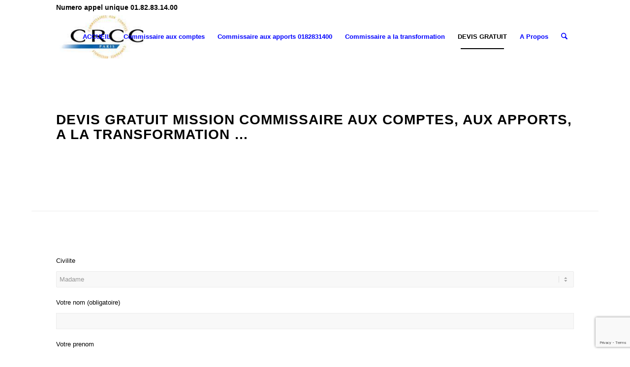

--- FILE ---
content_type: text/html; charset=utf-8
request_url: https://www.google.com/recaptcha/api2/anchor?ar=1&k=6LcfORsgAAAAAHDDUjkhRRZF63wsGWhKoX4qwucy&co=aHR0cHM6Ly9jYWMuY29tcHRhLm5ldDo0NDM.&hl=en&v=PoyoqOPhxBO7pBk68S4YbpHZ&size=invisible&anchor-ms=20000&execute-ms=30000&cb=3v32fm7cwgrg
body_size: 48903
content:
<!DOCTYPE HTML><html dir="ltr" lang="en"><head><meta http-equiv="Content-Type" content="text/html; charset=UTF-8">
<meta http-equiv="X-UA-Compatible" content="IE=edge">
<title>reCAPTCHA</title>
<style type="text/css">
/* cyrillic-ext */
@font-face {
  font-family: 'Roboto';
  font-style: normal;
  font-weight: 400;
  font-stretch: 100%;
  src: url(//fonts.gstatic.com/s/roboto/v48/KFO7CnqEu92Fr1ME7kSn66aGLdTylUAMa3GUBHMdazTgWw.woff2) format('woff2');
  unicode-range: U+0460-052F, U+1C80-1C8A, U+20B4, U+2DE0-2DFF, U+A640-A69F, U+FE2E-FE2F;
}
/* cyrillic */
@font-face {
  font-family: 'Roboto';
  font-style: normal;
  font-weight: 400;
  font-stretch: 100%;
  src: url(//fonts.gstatic.com/s/roboto/v48/KFO7CnqEu92Fr1ME7kSn66aGLdTylUAMa3iUBHMdazTgWw.woff2) format('woff2');
  unicode-range: U+0301, U+0400-045F, U+0490-0491, U+04B0-04B1, U+2116;
}
/* greek-ext */
@font-face {
  font-family: 'Roboto';
  font-style: normal;
  font-weight: 400;
  font-stretch: 100%;
  src: url(//fonts.gstatic.com/s/roboto/v48/KFO7CnqEu92Fr1ME7kSn66aGLdTylUAMa3CUBHMdazTgWw.woff2) format('woff2');
  unicode-range: U+1F00-1FFF;
}
/* greek */
@font-face {
  font-family: 'Roboto';
  font-style: normal;
  font-weight: 400;
  font-stretch: 100%;
  src: url(//fonts.gstatic.com/s/roboto/v48/KFO7CnqEu92Fr1ME7kSn66aGLdTylUAMa3-UBHMdazTgWw.woff2) format('woff2');
  unicode-range: U+0370-0377, U+037A-037F, U+0384-038A, U+038C, U+038E-03A1, U+03A3-03FF;
}
/* math */
@font-face {
  font-family: 'Roboto';
  font-style: normal;
  font-weight: 400;
  font-stretch: 100%;
  src: url(//fonts.gstatic.com/s/roboto/v48/KFO7CnqEu92Fr1ME7kSn66aGLdTylUAMawCUBHMdazTgWw.woff2) format('woff2');
  unicode-range: U+0302-0303, U+0305, U+0307-0308, U+0310, U+0312, U+0315, U+031A, U+0326-0327, U+032C, U+032F-0330, U+0332-0333, U+0338, U+033A, U+0346, U+034D, U+0391-03A1, U+03A3-03A9, U+03B1-03C9, U+03D1, U+03D5-03D6, U+03F0-03F1, U+03F4-03F5, U+2016-2017, U+2034-2038, U+203C, U+2040, U+2043, U+2047, U+2050, U+2057, U+205F, U+2070-2071, U+2074-208E, U+2090-209C, U+20D0-20DC, U+20E1, U+20E5-20EF, U+2100-2112, U+2114-2115, U+2117-2121, U+2123-214F, U+2190, U+2192, U+2194-21AE, U+21B0-21E5, U+21F1-21F2, U+21F4-2211, U+2213-2214, U+2216-22FF, U+2308-230B, U+2310, U+2319, U+231C-2321, U+2336-237A, U+237C, U+2395, U+239B-23B7, U+23D0, U+23DC-23E1, U+2474-2475, U+25AF, U+25B3, U+25B7, U+25BD, U+25C1, U+25CA, U+25CC, U+25FB, U+266D-266F, U+27C0-27FF, U+2900-2AFF, U+2B0E-2B11, U+2B30-2B4C, U+2BFE, U+3030, U+FF5B, U+FF5D, U+1D400-1D7FF, U+1EE00-1EEFF;
}
/* symbols */
@font-face {
  font-family: 'Roboto';
  font-style: normal;
  font-weight: 400;
  font-stretch: 100%;
  src: url(//fonts.gstatic.com/s/roboto/v48/KFO7CnqEu92Fr1ME7kSn66aGLdTylUAMaxKUBHMdazTgWw.woff2) format('woff2');
  unicode-range: U+0001-000C, U+000E-001F, U+007F-009F, U+20DD-20E0, U+20E2-20E4, U+2150-218F, U+2190, U+2192, U+2194-2199, U+21AF, U+21E6-21F0, U+21F3, U+2218-2219, U+2299, U+22C4-22C6, U+2300-243F, U+2440-244A, U+2460-24FF, U+25A0-27BF, U+2800-28FF, U+2921-2922, U+2981, U+29BF, U+29EB, U+2B00-2BFF, U+4DC0-4DFF, U+FFF9-FFFB, U+10140-1018E, U+10190-1019C, U+101A0, U+101D0-101FD, U+102E0-102FB, U+10E60-10E7E, U+1D2C0-1D2D3, U+1D2E0-1D37F, U+1F000-1F0FF, U+1F100-1F1AD, U+1F1E6-1F1FF, U+1F30D-1F30F, U+1F315, U+1F31C, U+1F31E, U+1F320-1F32C, U+1F336, U+1F378, U+1F37D, U+1F382, U+1F393-1F39F, U+1F3A7-1F3A8, U+1F3AC-1F3AF, U+1F3C2, U+1F3C4-1F3C6, U+1F3CA-1F3CE, U+1F3D4-1F3E0, U+1F3ED, U+1F3F1-1F3F3, U+1F3F5-1F3F7, U+1F408, U+1F415, U+1F41F, U+1F426, U+1F43F, U+1F441-1F442, U+1F444, U+1F446-1F449, U+1F44C-1F44E, U+1F453, U+1F46A, U+1F47D, U+1F4A3, U+1F4B0, U+1F4B3, U+1F4B9, U+1F4BB, U+1F4BF, U+1F4C8-1F4CB, U+1F4D6, U+1F4DA, U+1F4DF, U+1F4E3-1F4E6, U+1F4EA-1F4ED, U+1F4F7, U+1F4F9-1F4FB, U+1F4FD-1F4FE, U+1F503, U+1F507-1F50B, U+1F50D, U+1F512-1F513, U+1F53E-1F54A, U+1F54F-1F5FA, U+1F610, U+1F650-1F67F, U+1F687, U+1F68D, U+1F691, U+1F694, U+1F698, U+1F6AD, U+1F6B2, U+1F6B9-1F6BA, U+1F6BC, U+1F6C6-1F6CF, U+1F6D3-1F6D7, U+1F6E0-1F6EA, U+1F6F0-1F6F3, U+1F6F7-1F6FC, U+1F700-1F7FF, U+1F800-1F80B, U+1F810-1F847, U+1F850-1F859, U+1F860-1F887, U+1F890-1F8AD, U+1F8B0-1F8BB, U+1F8C0-1F8C1, U+1F900-1F90B, U+1F93B, U+1F946, U+1F984, U+1F996, U+1F9E9, U+1FA00-1FA6F, U+1FA70-1FA7C, U+1FA80-1FA89, U+1FA8F-1FAC6, U+1FACE-1FADC, U+1FADF-1FAE9, U+1FAF0-1FAF8, U+1FB00-1FBFF;
}
/* vietnamese */
@font-face {
  font-family: 'Roboto';
  font-style: normal;
  font-weight: 400;
  font-stretch: 100%;
  src: url(//fonts.gstatic.com/s/roboto/v48/KFO7CnqEu92Fr1ME7kSn66aGLdTylUAMa3OUBHMdazTgWw.woff2) format('woff2');
  unicode-range: U+0102-0103, U+0110-0111, U+0128-0129, U+0168-0169, U+01A0-01A1, U+01AF-01B0, U+0300-0301, U+0303-0304, U+0308-0309, U+0323, U+0329, U+1EA0-1EF9, U+20AB;
}
/* latin-ext */
@font-face {
  font-family: 'Roboto';
  font-style: normal;
  font-weight: 400;
  font-stretch: 100%;
  src: url(//fonts.gstatic.com/s/roboto/v48/KFO7CnqEu92Fr1ME7kSn66aGLdTylUAMa3KUBHMdazTgWw.woff2) format('woff2');
  unicode-range: U+0100-02BA, U+02BD-02C5, U+02C7-02CC, U+02CE-02D7, U+02DD-02FF, U+0304, U+0308, U+0329, U+1D00-1DBF, U+1E00-1E9F, U+1EF2-1EFF, U+2020, U+20A0-20AB, U+20AD-20C0, U+2113, U+2C60-2C7F, U+A720-A7FF;
}
/* latin */
@font-face {
  font-family: 'Roboto';
  font-style: normal;
  font-weight: 400;
  font-stretch: 100%;
  src: url(//fonts.gstatic.com/s/roboto/v48/KFO7CnqEu92Fr1ME7kSn66aGLdTylUAMa3yUBHMdazQ.woff2) format('woff2');
  unicode-range: U+0000-00FF, U+0131, U+0152-0153, U+02BB-02BC, U+02C6, U+02DA, U+02DC, U+0304, U+0308, U+0329, U+2000-206F, U+20AC, U+2122, U+2191, U+2193, U+2212, U+2215, U+FEFF, U+FFFD;
}
/* cyrillic-ext */
@font-face {
  font-family: 'Roboto';
  font-style: normal;
  font-weight: 500;
  font-stretch: 100%;
  src: url(//fonts.gstatic.com/s/roboto/v48/KFO7CnqEu92Fr1ME7kSn66aGLdTylUAMa3GUBHMdazTgWw.woff2) format('woff2');
  unicode-range: U+0460-052F, U+1C80-1C8A, U+20B4, U+2DE0-2DFF, U+A640-A69F, U+FE2E-FE2F;
}
/* cyrillic */
@font-face {
  font-family: 'Roboto';
  font-style: normal;
  font-weight: 500;
  font-stretch: 100%;
  src: url(//fonts.gstatic.com/s/roboto/v48/KFO7CnqEu92Fr1ME7kSn66aGLdTylUAMa3iUBHMdazTgWw.woff2) format('woff2');
  unicode-range: U+0301, U+0400-045F, U+0490-0491, U+04B0-04B1, U+2116;
}
/* greek-ext */
@font-face {
  font-family: 'Roboto';
  font-style: normal;
  font-weight: 500;
  font-stretch: 100%;
  src: url(//fonts.gstatic.com/s/roboto/v48/KFO7CnqEu92Fr1ME7kSn66aGLdTylUAMa3CUBHMdazTgWw.woff2) format('woff2');
  unicode-range: U+1F00-1FFF;
}
/* greek */
@font-face {
  font-family: 'Roboto';
  font-style: normal;
  font-weight: 500;
  font-stretch: 100%;
  src: url(//fonts.gstatic.com/s/roboto/v48/KFO7CnqEu92Fr1ME7kSn66aGLdTylUAMa3-UBHMdazTgWw.woff2) format('woff2');
  unicode-range: U+0370-0377, U+037A-037F, U+0384-038A, U+038C, U+038E-03A1, U+03A3-03FF;
}
/* math */
@font-face {
  font-family: 'Roboto';
  font-style: normal;
  font-weight: 500;
  font-stretch: 100%;
  src: url(//fonts.gstatic.com/s/roboto/v48/KFO7CnqEu92Fr1ME7kSn66aGLdTylUAMawCUBHMdazTgWw.woff2) format('woff2');
  unicode-range: U+0302-0303, U+0305, U+0307-0308, U+0310, U+0312, U+0315, U+031A, U+0326-0327, U+032C, U+032F-0330, U+0332-0333, U+0338, U+033A, U+0346, U+034D, U+0391-03A1, U+03A3-03A9, U+03B1-03C9, U+03D1, U+03D5-03D6, U+03F0-03F1, U+03F4-03F5, U+2016-2017, U+2034-2038, U+203C, U+2040, U+2043, U+2047, U+2050, U+2057, U+205F, U+2070-2071, U+2074-208E, U+2090-209C, U+20D0-20DC, U+20E1, U+20E5-20EF, U+2100-2112, U+2114-2115, U+2117-2121, U+2123-214F, U+2190, U+2192, U+2194-21AE, U+21B0-21E5, U+21F1-21F2, U+21F4-2211, U+2213-2214, U+2216-22FF, U+2308-230B, U+2310, U+2319, U+231C-2321, U+2336-237A, U+237C, U+2395, U+239B-23B7, U+23D0, U+23DC-23E1, U+2474-2475, U+25AF, U+25B3, U+25B7, U+25BD, U+25C1, U+25CA, U+25CC, U+25FB, U+266D-266F, U+27C0-27FF, U+2900-2AFF, U+2B0E-2B11, U+2B30-2B4C, U+2BFE, U+3030, U+FF5B, U+FF5D, U+1D400-1D7FF, U+1EE00-1EEFF;
}
/* symbols */
@font-face {
  font-family: 'Roboto';
  font-style: normal;
  font-weight: 500;
  font-stretch: 100%;
  src: url(//fonts.gstatic.com/s/roboto/v48/KFO7CnqEu92Fr1ME7kSn66aGLdTylUAMaxKUBHMdazTgWw.woff2) format('woff2');
  unicode-range: U+0001-000C, U+000E-001F, U+007F-009F, U+20DD-20E0, U+20E2-20E4, U+2150-218F, U+2190, U+2192, U+2194-2199, U+21AF, U+21E6-21F0, U+21F3, U+2218-2219, U+2299, U+22C4-22C6, U+2300-243F, U+2440-244A, U+2460-24FF, U+25A0-27BF, U+2800-28FF, U+2921-2922, U+2981, U+29BF, U+29EB, U+2B00-2BFF, U+4DC0-4DFF, U+FFF9-FFFB, U+10140-1018E, U+10190-1019C, U+101A0, U+101D0-101FD, U+102E0-102FB, U+10E60-10E7E, U+1D2C0-1D2D3, U+1D2E0-1D37F, U+1F000-1F0FF, U+1F100-1F1AD, U+1F1E6-1F1FF, U+1F30D-1F30F, U+1F315, U+1F31C, U+1F31E, U+1F320-1F32C, U+1F336, U+1F378, U+1F37D, U+1F382, U+1F393-1F39F, U+1F3A7-1F3A8, U+1F3AC-1F3AF, U+1F3C2, U+1F3C4-1F3C6, U+1F3CA-1F3CE, U+1F3D4-1F3E0, U+1F3ED, U+1F3F1-1F3F3, U+1F3F5-1F3F7, U+1F408, U+1F415, U+1F41F, U+1F426, U+1F43F, U+1F441-1F442, U+1F444, U+1F446-1F449, U+1F44C-1F44E, U+1F453, U+1F46A, U+1F47D, U+1F4A3, U+1F4B0, U+1F4B3, U+1F4B9, U+1F4BB, U+1F4BF, U+1F4C8-1F4CB, U+1F4D6, U+1F4DA, U+1F4DF, U+1F4E3-1F4E6, U+1F4EA-1F4ED, U+1F4F7, U+1F4F9-1F4FB, U+1F4FD-1F4FE, U+1F503, U+1F507-1F50B, U+1F50D, U+1F512-1F513, U+1F53E-1F54A, U+1F54F-1F5FA, U+1F610, U+1F650-1F67F, U+1F687, U+1F68D, U+1F691, U+1F694, U+1F698, U+1F6AD, U+1F6B2, U+1F6B9-1F6BA, U+1F6BC, U+1F6C6-1F6CF, U+1F6D3-1F6D7, U+1F6E0-1F6EA, U+1F6F0-1F6F3, U+1F6F7-1F6FC, U+1F700-1F7FF, U+1F800-1F80B, U+1F810-1F847, U+1F850-1F859, U+1F860-1F887, U+1F890-1F8AD, U+1F8B0-1F8BB, U+1F8C0-1F8C1, U+1F900-1F90B, U+1F93B, U+1F946, U+1F984, U+1F996, U+1F9E9, U+1FA00-1FA6F, U+1FA70-1FA7C, U+1FA80-1FA89, U+1FA8F-1FAC6, U+1FACE-1FADC, U+1FADF-1FAE9, U+1FAF0-1FAF8, U+1FB00-1FBFF;
}
/* vietnamese */
@font-face {
  font-family: 'Roboto';
  font-style: normal;
  font-weight: 500;
  font-stretch: 100%;
  src: url(//fonts.gstatic.com/s/roboto/v48/KFO7CnqEu92Fr1ME7kSn66aGLdTylUAMa3OUBHMdazTgWw.woff2) format('woff2');
  unicode-range: U+0102-0103, U+0110-0111, U+0128-0129, U+0168-0169, U+01A0-01A1, U+01AF-01B0, U+0300-0301, U+0303-0304, U+0308-0309, U+0323, U+0329, U+1EA0-1EF9, U+20AB;
}
/* latin-ext */
@font-face {
  font-family: 'Roboto';
  font-style: normal;
  font-weight: 500;
  font-stretch: 100%;
  src: url(//fonts.gstatic.com/s/roboto/v48/KFO7CnqEu92Fr1ME7kSn66aGLdTylUAMa3KUBHMdazTgWw.woff2) format('woff2');
  unicode-range: U+0100-02BA, U+02BD-02C5, U+02C7-02CC, U+02CE-02D7, U+02DD-02FF, U+0304, U+0308, U+0329, U+1D00-1DBF, U+1E00-1E9F, U+1EF2-1EFF, U+2020, U+20A0-20AB, U+20AD-20C0, U+2113, U+2C60-2C7F, U+A720-A7FF;
}
/* latin */
@font-face {
  font-family: 'Roboto';
  font-style: normal;
  font-weight: 500;
  font-stretch: 100%;
  src: url(//fonts.gstatic.com/s/roboto/v48/KFO7CnqEu92Fr1ME7kSn66aGLdTylUAMa3yUBHMdazQ.woff2) format('woff2');
  unicode-range: U+0000-00FF, U+0131, U+0152-0153, U+02BB-02BC, U+02C6, U+02DA, U+02DC, U+0304, U+0308, U+0329, U+2000-206F, U+20AC, U+2122, U+2191, U+2193, U+2212, U+2215, U+FEFF, U+FFFD;
}
/* cyrillic-ext */
@font-face {
  font-family: 'Roboto';
  font-style: normal;
  font-weight: 900;
  font-stretch: 100%;
  src: url(//fonts.gstatic.com/s/roboto/v48/KFO7CnqEu92Fr1ME7kSn66aGLdTylUAMa3GUBHMdazTgWw.woff2) format('woff2');
  unicode-range: U+0460-052F, U+1C80-1C8A, U+20B4, U+2DE0-2DFF, U+A640-A69F, U+FE2E-FE2F;
}
/* cyrillic */
@font-face {
  font-family: 'Roboto';
  font-style: normal;
  font-weight: 900;
  font-stretch: 100%;
  src: url(//fonts.gstatic.com/s/roboto/v48/KFO7CnqEu92Fr1ME7kSn66aGLdTylUAMa3iUBHMdazTgWw.woff2) format('woff2');
  unicode-range: U+0301, U+0400-045F, U+0490-0491, U+04B0-04B1, U+2116;
}
/* greek-ext */
@font-face {
  font-family: 'Roboto';
  font-style: normal;
  font-weight: 900;
  font-stretch: 100%;
  src: url(//fonts.gstatic.com/s/roboto/v48/KFO7CnqEu92Fr1ME7kSn66aGLdTylUAMa3CUBHMdazTgWw.woff2) format('woff2');
  unicode-range: U+1F00-1FFF;
}
/* greek */
@font-face {
  font-family: 'Roboto';
  font-style: normal;
  font-weight: 900;
  font-stretch: 100%;
  src: url(//fonts.gstatic.com/s/roboto/v48/KFO7CnqEu92Fr1ME7kSn66aGLdTylUAMa3-UBHMdazTgWw.woff2) format('woff2');
  unicode-range: U+0370-0377, U+037A-037F, U+0384-038A, U+038C, U+038E-03A1, U+03A3-03FF;
}
/* math */
@font-face {
  font-family: 'Roboto';
  font-style: normal;
  font-weight: 900;
  font-stretch: 100%;
  src: url(//fonts.gstatic.com/s/roboto/v48/KFO7CnqEu92Fr1ME7kSn66aGLdTylUAMawCUBHMdazTgWw.woff2) format('woff2');
  unicode-range: U+0302-0303, U+0305, U+0307-0308, U+0310, U+0312, U+0315, U+031A, U+0326-0327, U+032C, U+032F-0330, U+0332-0333, U+0338, U+033A, U+0346, U+034D, U+0391-03A1, U+03A3-03A9, U+03B1-03C9, U+03D1, U+03D5-03D6, U+03F0-03F1, U+03F4-03F5, U+2016-2017, U+2034-2038, U+203C, U+2040, U+2043, U+2047, U+2050, U+2057, U+205F, U+2070-2071, U+2074-208E, U+2090-209C, U+20D0-20DC, U+20E1, U+20E5-20EF, U+2100-2112, U+2114-2115, U+2117-2121, U+2123-214F, U+2190, U+2192, U+2194-21AE, U+21B0-21E5, U+21F1-21F2, U+21F4-2211, U+2213-2214, U+2216-22FF, U+2308-230B, U+2310, U+2319, U+231C-2321, U+2336-237A, U+237C, U+2395, U+239B-23B7, U+23D0, U+23DC-23E1, U+2474-2475, U+25AF, U+25B3, U+25B7, U+25BD, U+25C1, U+25CA, U+25CC, U+25FB, U+266D-266F, U+27C0-27FF, U+2900-2AFF, U+2B0E-2B11, U+2B30-2B4C, U+2BFE, U+3030, U+FF5B, U+FF5D, U+1D400-1D7FF, U+1EE00-1EEFF;
}
/* symbols */
@font-face {
  font-family: 'Roboto';
  font-style: normal;
  font-weight: 900;
  font-stretch: 100%;
  src: url(//fonts.gstatic.com/s/roboto/v48/KFO7CnqEu92Fr1ME7kSn66aGLdTylUAMaxKUBHMdazTgWw.woff2) format('woff2');
  unicode-range: U+0001-000C, U+000E-001F, U+007F-009F, U+20DD-20E0, U+20E2-20E4, U+2150-218F, U+2190, U+2192, U+2194-2199, U+21AF, U+21E6-21F0, U+21F3, U+2218-2219, U+2299, U+22C4-22C6, U+2300-243F, U+2440-244A, U+2460-24FF, U+25A0-27BF, U+2800-28FF, U+2921-2922, U+2981, U+29BF, U+29EB, U+2B00-2BFF, U+4DC0-4DFF, U+FFF9-FFFB, U+10140-1018E, U+10190-1019C, U+101A0, U+101D0-101FD, U+102E0-102FB, U+10E60-10E7E, U+1D2C0-1D2D3, U+1D2E0-1D37F, U+1F000-1F0FF, U+1F100-1F1AD, U+1F1E6-1F1FF, U+1F30D-1F30F, U+1F315, U+1F31C, U+1F31E, U+1F320-1F32C, U+1F336, U+1F378, U+1F37D, U+1F382, U+1F393-1F39F, U+1F3A7-1F3A8, U+1F3AC-1F3AF, U+1F3C2, U+1F3C4-1F3C6, U+1F3CA-1F3CE, U+1F3D4-1F3E0, U+1F3ED, U+1F3F1-1F3F3, U+1F3F5-1F3F7, U+1F408, U+1F415, U+1F41F, U+1F426, U+1F43F, U+1F441-1F442, U+1F444, U+1F446-1F449, U+1F44C-1F44E, U+1F453, U+1F46A, U+1F47D, U+1F4A3, U+1F4B0, U+1F4B3, U+1F4B9, U+1F4BB, U+1F4BF, U+1F4C8-1F4CB, U+1F4D6, U+1F4DA, U+1F4DF, U+1F4E3-1F4E6, U+1F4EA-1F4ED, U+1F4F7, U+1F4F9-1F4FB, U+1F4FD-1F4FE, U+1F503, U+1F507-1F50B, U+1F50D, U+1F512-1F513, U+1F53E-1F54A, U+1F54F-1F5FA, U+1F610, U+1F650-1F67F, U+1F687, U+1F68D, U+1F691, U+1F694, U+1F698, U+1F6AD, U+1F6B2, U+1F6B9-1F6BA, U+1F6BC, U+1F6C6-1F6CF, U+1F6D3-1F6D7, U+1F6E0-1F6EA, U+1F6F0-1F6F3, U+1F6F7-1F6FC, U+1F700-1F7FF, U+1F800-1F80B, U+1F810-1F847, U+1F850-1F859, U+1F860-1F887, U+1F890-1F8AD, U+1F8B0-1F8BB, U+1F8C0-1F8C1, U+1F900-1F90B, U+1F93B, U+1F946, U+1F984, U+1F996, U+1F9E9, U+1FA00-1FA6F, U+1FA70-1FA7C, U+1FA80-1FA89, U+1FA8F-1FAC6, U+1FACE-1FADC, U+1FADF-1FAE9, U+1FAF0-1FAF8, U+1FB00-1FBFF;
}
/* vietnamese */
@font-face {
  font-family: 'Roboto';
  font-style: normal;
  font-weight: 900;
  font-stretch: 100%;
  src: url(//fonts.gstatic.com/s/roboto/v48/KFO7CnqEu92Fr1ME7kSn66aGLdTylUAMa3OUBHMdazTgWw.woff2) format('woff2');
  unicode-range: U+0102-0103, U+0110-0111, U+0128-0129, U+0168-0169, U+01A0-01A1, U+01AF-01B0, U+0300-0301, U+0303-0304, U+0308-0309, U+0323, U+0329, U+1EA0-1EF9, U+20AB;
}
/* latin-ext */
@font-face {
  font-family: 'Roboto';
  font-style: normal;
  font-weight: 900;
  font-stretch: 100%;
  src: url(//fonts.gstatic.com/s/roboto/v48/KFO7CnqEu92Fr1ME7kSn66aGLdTylUAMa3KUBHMdazTgWw.woff2) format('woff2');
  unicode-range: U+0100-02BA, U+02BD-02C5, U+02C7-02CC, U+02CE-02D7, U+02DD-02FF, U+0304, U+0308, U+0329, U+1D00-1DBF, U+1E00-1E9F, U+1EF2-1EFF, U+2020, U+20A0-20AB, U+20AD-20C0, U+2113, U+2C60-2C7F, U+A720-A7FF;
}
/* latin */
@font-face {
  font-family: 'Roboto';
  font-style: normal;
  font-weight: 900;
  font-stretch: 100%;
  src: url(//fonts.gstatic.com/s/roboto/v48/KFO7CnqEu92Fr1ME7kSn66aGLdTylUAMa3yUBHMdazQ.woff2) format('woff2');
  unicode-range: U+0000-00FF, U+0131, U+0152-0153, U+02BB-02BC, U+02C6, U+02DA, U+02DC, U+0304, U+0308, U+0329, U+2000-206F, U+20AC, U+2122, U+2191, U+2193, U+2212, U+2215, U+FEFF, U+FFFD;
}

</style>
<link rel="stylesheet" type="text/css" href="https://www.gstatic.com/recaptcha/releases/PoyoqOPhxBO7pBk68S4YbpHZ/styles__ltr.css">
<script nonce="MwWVkIeJx57QTLiSfSwAhQ" type="text/javascript">window['__recaptcha_api'] = 'https://www.google.com/recaptcha/api2/';</script>
<script type="text/javascript" src="https://www.gstatic.com/recaptcha/releases/PoyoqOPhxBO7pBk68S4YbpHZ/recaptcha__en.js" nonce="MwWVkIeJx57QTLiSfSwAhQ">
      
    </script></head>
<body><div id="rc-anchor-alert" class="rc-anchor-alert"></div>
<input type="hidden" id="recaptcha-token" value="[base64]">
<script type="text/javascript" nonce="MwWVkIeJx57QTLiSfSwAhQ">
      recaptcha.anchor.Main.init("[\x22ainput\x22,[\x22bgdata\x22,\x22\x22,\[base64]/[base64]/[base64]/[base64]/[base64]/[base64]/[base64]/[base64]/[base64]/[base64]\\u003d\x22,\[base64]\\u003d\\u003d\x22,\x22w79lwoZKGlHCscOKw6DDi8OFwqICeznDkzccBcOgTMOnw4sDwo/ChMOFO8OSw5nDtXbDmwfCvEbCnUjDsMKCNGnDnRpPLmTClsOKwrDDo8K1wpjCjsODworDriNZaB1PwpXDvxhUV3oWEEU5ZcOGwrLChSIgwqvDjzlDwoRXcsKTAMO7wpHCgcOnViDDocKjAVcwwonDmcO0Tz0Vw6dAbcO6wq7Ds8O3wrcNw71lw4/CqsKXBMOkGlgGPcOnwoQXwqDCkMKcUsOHwp3DtljDpsK5XMK8QcKHw7Fvw5XDgxxkw4LDssOMw4nDgmPCgsO5ZsKWEHFEDDMLdyJJw5V4QMKdPsOmw6zCtsOfw6PDlhfDsMK+AXrCvlLChMOSwoBkJBMEwq1yw55cw53CnMOXw57Dq8KoV8OWA0Igw6wAwph/woAdw7vDu8OFfTLCjMKTbm3CjyjDoyfDj8OBwrLCj8ORT8KieMOIw5s5EcOaP8KQw7wXYHbDnXTDgcOzw7HDvkYSAsKpw5gWfFMNTxkFw6/Cu3HCjnwgCErDt1LCvsK+w5XDlcOvw4zCr2hbwr/DlFHDksO2w4DDrlhXw6tIFcOGw5bCh0oAwoHDpMK/w5ptwpfDq0zDqF3Dj2/[base64]/worDqcK5w6Nxw4fDnMKLwo7ChMKMw49DInnDhMOaCsOHwrrDnFRhwqzDk1hGw7Afw5MTFsKqw6ITw6Juw7/[base64]/[base64]/Cg8OGdsKMETJmw4bDqnrCih51wpHCmcO5EMOWBMOXwoDDisOIewtQLmrCtMOBIRnDjcKCGcOZXcK/[base64]/MsKQEklUMUXDu2XCnyQIw4bDjcKLw7FBVBvCtklSDsKMw4vCsTbDvVXCh8KEeMKvwroHGMKIOnELw5tgA8OnFDh5w7fDlTIsOkQGw6vDvG5+wpgmw5kaJ1oQDMO8w6Bnwp42DMKMw5sYFMKuDMKkaSHDr8OFQjxMw7/Dn8OGfxgibTLDscOew5llERcGw5UMwq7Dh8KgdcO1w7Y2w4zDqwfDicK1w4DDhsO+XsKYQcO9w5/DocK4S8K7NMK3wqnDhxvDqWnCsEdKEjHDh8OuwrnDljzChsOXwo0Bw7TClktdw7/DuwxhU8K6fVnDmkfDkivDlzjClcK/[base64]/DoMOMwr9GTsK7DcOhw78nwrrCoAXCu8Ksw7XCvMOywrpTw6TDhMKdQghWw7zCocKTw7ojecOqZR8dw5oXZELDnsOsw6V5ZMOIXwt7w6PCq1tyXkZePsO/wpHDg2Jsw5oBc8KXIMOTwq7Dr2jCpBXCsMOcf8OQSBrCmcK6wp/[base64]/[base64]/CoTLCgsOWw54JX2LDqMKRZDwuwqxiwrsYw4vCt8K9eBVmwrfCgMKzwqodSyLDucO3w4/[base64]/[base64]/Cti5Ow6YLwrLCk8KGCcOPN8O7Z1BMWSPCvSEjwqnCkWnDrz5IUEctw717WcKkwpVdRQ7ChMOdZsKnF8ODNcOTX3ddPi7DuE3DgsOBQ8K9OcOWw4zCpRrCg8KvaBI6Nk/Cj8KtdTImG0RDMsKCw6DCjjTDqT3CmhgYwpc8wqPDiw3ClT9Af8Otw5TDlUXDo8K/[base64]/[base64]/wr/DoTVvwrlPwpMFc8Ohwo7CsG/DhcKZG8KgX8OIwqPDum/DgjBgwrnCnMOrw7kPwpFsw7TCnMOubhnDinpSHFPCpzTCgC3CsjJQEBLCncK2EThgwqfCrEXDnMOxC8OvE2tFcsOJWMOQw7/CsGzDj8K4KcO0w7HChcKMw5JICHPCgsKLw6V9w6nDg8ObEcK2N8KywpPDksOuwrUVZcOIS8OFVcOiwoxFw4d2VHwmaB/ClMO+OhrCsMKvw7c8wrLCmcOrDX3CuwtzwobDtQsGMRUiCcKkY8KCcmNdw6vDq3RUw6/[base64]/Hxxww7BefX/CuMOzw61sCcKQb8K5wpbDnF7CrSvDlllxKsKyZ8OSwoPDtSPCkWB0KBbDoCITw5lhw49Gw7nCqGTDusOCND/[base64]/wqs5VXQXA07Cmx17wqLDtcONbsK8LMK7cCLDucOmw5rDosKFwqlZwqhgYhLClGfCkAtdwrjCiEcqeTfDgEVseSUcw7DDjcK/w5d/w73Ci8OMLsKDAMKyfcOVMHROw5nDmWDCg0zDikDComjCn8KRGMOdQkk1KV9sFcKHw4UawpA5bsKnwqzCq04JWRMww5HCrSc0fDPCnS4ewqnCgAALDMKhWsKowpfDh2ppwo08wovCssO6wp/DpxMPwodJw40xwoLDnzRew5UHKXkQw6Y+OMKUw7/DgXtOw5USfMO1wrfCqsOVwrfCumBFbnZTGBvCh8KEfCbDvDJeZMObYcODw5Erwo7DksOfPGlaVMK4Y8OCb8O/w6k1w6zCpsOAAsOqJ8OQw7UxfDZww7MewpVSRjgNJnHCpsO+Z1PDtMKBwrzCtwrDlsKbworDuD1LWxAHwpXDtsOXP0w0w5sYHgw+OjPDsBACwqbDscOREk5kXmVVwr3CugrChkTDksKzw5LDvSJZw5t0w4RFL8OpwpfDm35lwrQVB2V/w7goLsK3fhLDpyY2w5cdw5rCtnRkOil5w4kAAsKAQmFVdMOKB8KrBjcVw6zDusKzwpFAIWzCgTLCu1fDjA9sCwrCkzrDk8KnPsOEw7I1DjJMw78cfHXCvSleIjoWBw83DgsMw6Rkw4hpw7E5PMK7LMOEJUTCsApabiLDtcOQw5bCj8OJwosnRsKvIh/CgXHDhBN2wq5eAsO0bjExw68WwqDCqcOPwoZiKhIew5lrc0TDrsOtexMeOwt/UxV7UTgqwrRSwq/DsVQ3w79Rw6QWwpZdw4sNw61nwqoaw63CswHCkyIVw63DiBsWBiBBAV8Hwrk+KXMcCHDDhsOvwrzDh1zDpj/DvjjCvyQUI0csSMOKwq/[base64]/DsR/DjRYQw7YpOcKGw6R7wpI8DGzCkMK1wqwQwrnDtgXCpVZ2PnXDscOgbSo1woc6woNfQxXDhhvCtMKJw4wiwqfDqWM9w6UYwo1ANifCuMKEwpBYwroWwopfwo9Pw4k9wq4bcAo8wo/Cu13CqcKhwoHDhmc/[base64]/[base64]/DvnbCgxHCuwIdwrRdw7fDm8Ofwp/CsMKuw5XDh2XCucKROEjClsOQIsKIwog6NsKracOuw5IVw60jNBrDiQzDglYmdsKLNWbChzfDrHkCRihbw4s4w6NKwrMSw4HDok/ChsKTw6RQIcKFBR/Cg0s/[base64]/DnQ3Dj8KmdMOzAMK4OMORFMKcL8OJwrpZwpRWER/DlFgfHU/DtwDDpyEBwrMwJ2pDCjoKGSLCnMK1YMO1KsKew7DDvwzDoQjDqcOCwqHDrWFKworCo8OFw4kMBsKRbMOtwpfDpynCsCLDsR0mZsKjRFXDhzAsEsKcw7NFwqtXZ8KzU28Vw7zCohZySikbw4PDqMKZez/CksOxw5jDlMOBwpFDBUBowoHCrMKgwoNzIsKOw4DCt8KbL8O5w4TCvsK9w7DCvUs2K8Omwptcw6FpNMKkwovCu8KYP3zCu8O6D3/CrsKpXyjChcK+w7bCtVzDnEbCjMOBw4dsw5nCscOMdnnDnzzCnHzDosOTw77DmB/CvTADw6xnf8KiU8OYwrvDozPDnTbDmxTDrBtaAFEtwrYDwoTCnwwRQ8OsNsO4w4tVXxAPwrQ+fXXDmWvDlcO8w6PDg8Kxw7oQwqlWw5JMbMOlw7g0wqDDnsKow7Akw4XCs8KgYsOZL8K+IsKuCmoHwq47wqYkNcOMw5h8QDbCn8OmYcKpOjvCmcOlw4/Dk2TCt8Orw50PwppnwpQCwofDoC03PsO6eUtMXcK1w4JUQig7woLDmCHChWUSw7TDtHnCrmHCklwGw7Q7wr/CoDoRcz3DoFPCtMOswq1/w5ZDJsKfwpbDt37Dj8OTwqZ/w7HDo8O8w6LCvBnDssOvw50eScOmRi/Ct8KZw6FyMT5Jw6FYVMOXw5DDu2XDkcOTwoDCix7CvsKnaF7DjTPDph3DrklOEMKdOsOtQsKPD8KpwoN6EcKFU1M9wrROHcOdw5zDijVZQH9UX2IRwpbDlcKYw7pqVsOqDxERajlFYcO3BWZYeAFjVhNNw5BtWMOrw5lzwq/DqsOuw79lOj0RZMKRw4Z/wqLDjMOmX8OfesO6w43CqcKaIUohwpbCuMKWPMK/[base64]/WnvDqsKZPiPCgjTDggjChUrDlWvDhjEpwp3CqsOfFsKnw6Iew5dTwrbCnMOSSnNOcjRBwr/Cl8KLwo1Yw5XDpD3DmkItGl7Dn8OCWR/DpsKwJ0LDs8K5fFvDhy3DkcOJCAHCqgbDtcKmwrdbWsOtLHpPw4JLwrPCo8K/w59oGhspw7/[base64]/[base64]/w5QyE8O/w4LCphrCl8KyfSDDnwxHFiUQUcOgZcOheBzDvXQEw7UNVizDn8KRwo3CvsObHxksw7XDmmFvTwLCiMK0wrrCqcOvw43DqMKhwqLDhMOZwq14VUPCj8KTO0cqLsOyw64dwr7Du8OTwqHCuFPCkcKHw6/Cu8K/wq9dRsKldCzDiMOtWcOxWMKDw5fCoiQUwoAJwq4ADMOHARnDlcOIw5LDpXnCuMOjwrbCsMKtEggMwpPCpMKzwpHCjlJDw40AaMKywrAFGsO5wrB1wrZ1UVNaXXrCjSdFagdEw41iw6zDoMKMwrHChVcLwqlnwoY/BFU0wqDDmsOZYcOxbsOtVcK+aTM9wppiwo3DrUHDuHrCtS89esKBwqwpVMOYwpRZw73CnG3DqnMiwrbDtMKYw6vCpsOZJ8O0worDrMKfwrh5YsKzKm10w4rCnMOIwprCtk4jBxEaGsK/B2HCjsKMWjjDnMK3w6vDmcK3w4fCtcO5E8O+w6fDpcOnbsKzVsKRwo4KLlDComYTccKnw6PClMOtcsOsYMOQw6YTNUXCkjbDnQJBJRZHdyZrOFwKw7Ivw7wMw73Cr8K6L8K9w6/[base64]/wqfDmsKfaMKvwqbCmg/Don4Tw4XDjyZQUjleBGbDiTh1GsOSfB7Dt8OwwpZ2XyxrwpAIwq4JAwvCq8KjD0JJEmRBworCtsO0KSrCtyXDuWQAacO1VsKpwp8JwqDChsOEw6/CocOHw4kcG8KrwqtvG8KNw4nCh27CksO2wp/CjHAIw4fDm0jDswTDmMONWQXCt3NMw43CjAp4w6vCpcKrw5TDug/[base64]/DuW8Uwp7CgcKrw4HDh8K0woBeGg7DpMKdw6tqN8OUwrzCkxHDk8K7woHCkGYtUcOKwodgFMOiwrPDrXFNFQzDpGZmw6nDu8Kqw5IPBg/ClBBzw7LCvnclIUHDu35fQ8OwwoJ2DMOZTjVyw5DClsKZw4PDm8Kiw5fDknXCk8OhwrXClQjDv8O5w7HDhMKRw7BWUhfDqMKKwq/Dl8OZfzR+JzPDmsKcw7FDU8OPRMO5w7plW8Kjw5dqw4fDuMOgw7PDkMOFwo7ChHzDjgHCjF/Dg8OYZcKUasOnQsOwwpTDrsKXL2HCoEhpwqYswpQww5zCpsKzwrtcwoXCqXcVcF8mwrwUw4PDkh/CtG9iwqDDuiNQMxjDsn9ewrbCkQnDnMONazp6EcOdw4PCrcK3w7wUbcOYw47CvWjCtHrDgQM/w540QWQIw7hxwpYpw5ICLsKQViHCk8OyfxLCikPChQXDssKYcyR3w5PClMOIcBTDkcKHTsK9wpsQbcO1w4gbY1NSdw8mwo/CmcOnX8K4w6zDtcOaW8OAw4pofcOZSmLCg3rCtE3CrsKJwrTCqDsbw49lSMKcF8KKFMKcOMOpZzvDp8O5wrAlMDbDohxsw5/CpQZYw5dqSHhmw7AAw4dow4bChcKeRMKRUiwnw6QnC8OgwovDhcOEVUXCnFs8w4Agw7nDk8OJM1jDr8OALQXDssOxwq3CpsOow7/Ct8Kgc8O7NXHDvcK4I8KYwoQfaB7Dp8OuwroGVsKHwoXDlgAmGcOodsKFw6LCicKZGnzCnsK4JsO5w6fDmBTDgwLDqcKPOzg0wp3DqsO5Wis2w4FLwq16I8O6wqsVK8KXwpvCsAbCoSpgFMKMw63DsClJwr/DvRJDw7AWw4wiw4J+MFjDoUbDg2rDn8KUQMORLsOhwpzChcKVw6IRwqPCsMKQL8O7w75Dw6FuRxo/[base64]/Dg8KZSHDCkMOgCsOPwroQCBZYKcOQw5RLJMOwwpbDpBfDtcKMYizDpG/DrsK+JMKQw5zDhsKHw6Ufw68Fw4Emw7JewpnDiX1+w6jDiMO1NHp2w6gSw55gw50UwpAaAcKIwpDChwhmCMK3DMOdw6LDt8K1HFDCugrCi8KZKMKjYgXCisOhwqPDpcOHXVPDnXo5wp8Zw7bCgXhywpA9RBzCi8OfDMOJw5jCljkrwq4wKybCqxHCuQMgBcO/NgfCiDnDj2vDtsKidsKtSEfDj8OBXSUXcsKodkzCocOYSMO8MMOvwqVcNwTDisKbXMO9EsOvwqHDgcKNwpjDv1vCl1pEBcOjekDDjsKjwrYpwr/CrsKYwrzCug8Yw50zwqTCqWHDjg9IPwd5E8Oow6rDvMORI8OST8OYS8OabA1ScQVpJ8KRwqpzTgzCscK/woDCll0kw4/[base64]/CnEEMCEFDcsOzG8KewocRwqRAWMO2IB/[base64]/wrDCvghNw7kAw7rCiMO9wrLCrjZadDfDmnrDm8K1OMKoGhYHGA4xNsKcwqlOw7/ChUcVwo17woFLFGRrw6YyOSLChFrDtzVPwpEEw5XCiMKrKsK9IAgww6TCqcKON1liwqoiw6x1PRTDosOdw6oWasORwrzDoyR2DMODwoLDm0pYwo9iB8OjBnvDiFDChsOWw75/w6nCrsOgwo/Co8KkVFrDjsKTwroxG8Oaw5DDlWEBwqU6DU4swr5Ww5XDuMOVbXI+w5RJwqvCnMK0AcOdwo9awpZ/CMOKwoF9wqvDkBUBexBuw4Aiw5HDpcOkw7HCu3Yrwptzw7XCu3vCv8Orw4EGZsKTThrDjFdUenXDusO+GMKDw7cxQkTCgy8UdsO5wq3Ch8KBw6bDs8KSwqzCoMOuMRXCv8KMLcK7wqvCjEdsDsOaw53Cq8KlwqbCjF/[base64]/Do8OPw5rCoRQ+AsK8w7rDgyjDtFvCmsKSUFDDgSDCuMOvbEvCrlQMV8K2wprDpTlsLwXCi8OXw7E8bApvwoTDjUTDrmhMHF0yw4/CtSIuTnthOgvCvwNOw7vDumrCsxnDscKHw5vDp1s9woxOQMOXw6TDuMK4wqrDtG9Ww4RSw6vDlMK+BG8HwrnDt8O0wprDhirCp8OzGjlIwolGSQw1w4fDoxAcwr1Xw5IbQsK4fUUJwptVKcOpw6cINsKxwrPDusOCwpMbw5/ClMKXX8Kaw4/Di8OpM8OKEcKmw5sNwpLDgD9XS3TCoTo2NizDv8KkwovDssOzwoXDgMOAwofCgWxuw7/CmsKSw7rDrB1oLcOBWmwnXx3DryrDnwPChcOpUsK/QzQRAsOnw4tTS8KiIMOzwr02HMOIwpTDs8KWw7s7HE9/d1A/[base64]/[base64]/AMOowprCm21oG3bDucOmCjFGYsKFXMOwDw9UGMKEwoVRw69tF0nCkDUMwrTDvi1DfSgYw4TDqMK9wokKUw3Dl8O6wrVmWzZUw6dVw4BxOsKxTCzChsOnwobCmwEEAsOnwoUdwqQ5UsKQJ8OTwpRnSm4CGsK3wp/CqwjCuwwjwoVlw5DCqMKUw4dgQlLCoWtowpBewrTDt8O4e0YywpbClmMGNiAlw4bDjsKuQsOgw6jCssOAwp3DsMKpwqQCwpdlHht1ZcOQwqHDsyUxw5zDpsKpecKCw5jDp8K2wo/DsMOYwpDDr8KnwoPCpBbDnEHCnsK+wqJzXMOewoAXHVjDiyguZQvDlMOlD8K2RsOswqHDqw1qJcK5aHfCisKCesOLw7Jxwq10w7YmEMKmwpVJbMOGVhZ4wrNPwqbDgD/Dn0dqIX/Dj1jDvypUw4URwqXCqSYUw7bDtcKDwqIhOVHDoXTDpcK0LGTDn8OqwqoLbMOhwpnDgjYYw7IJwrHDk8OLw5QLw5NLIgnCojg/w4Z5wrXDicO5PWLCgjAiO0LCrcO+wpksw5rCgwbDhcOaw5bCgsKAPn0xwqpEw4YgBcOTXMKxw47CgMO8wrvCtsO1w4c2a2XClikTIjRFw6l8G8Kbw79lwrFMwoLDuMKcbMOfJCHCm3rDgnvCo8OxO0Uow4zCpsOhBEXDontFwq/CusKKw7zDqE02wrdnMzHCqcK6w4QGw7AvwoIdwrHDnizDqMKOJQPDglJTPxbDjMKow6zCvMK0NV0kw5zCscKuwrVfwpJAw6gCZzHDumvChcKGwqjDt8ODw60xw6bDgE3CrDQYw5nDgcObClpYw5ENwrTCpWAWfcOTUsO/csOsQMOxw6bDt3/DqcOIw4XDs08JAcKvPcKiBG3Dlid+RsKMSsKXwqHDkzosQCnDkcKdwqvDg8KIwqYyPRrDpi7ChHgRMws5wqBqQ8OQw4jDsMOkwpnCpsOgwobChMK7KsONwrE6cMO+fgc1FBrDusO7woN/wp0FwqxyQMOgworDsyJpwr1gT29RwpBpwodWUcKbTcKdw6HDj8Kawq4Pw5rCn8Kvwq/DlsOaERXDliDCpRY5NGtPX1TDpsOAUMKxJ8KdD8OhMsKyZMOcLMOVw77DvwMjZsKzbW8kwqXCnF3CrsOYwrXCmh3Dqwkfw40+worDp0QKwoHDpcKqwrfDslHDkHfDthnCqUEDwqzCg0kQEMKqVy7ClcO1CMKDw63CqTwWQcOmNx3ClWjCuUw+w4NRwr/DshvDvA3DqA/DmBFMXMOkdcK2ZcK/BnfDscOXw6ofw6LDgsKAw4zCtMOpw4jCm8OJwqfCpcOTw5USbXJMSHXChcKmFHltwpg+w6FwwqzCvRLCqsONLnrCsy7Dk0zCnExFb2/DvAhfah84woApw5QAdjHDh8OEw7LDvMOOLxR+w6AYOsOqw7QvwoN4fcK/w53CvD4Rw69uwqzDkgZsw6BxwpzDiRLCjkvCvcO9wrzDg8OIJ8Opw7TDsWokw6onwos8w45FWcO0wocTUEJaMSvDt2DCn8Odw7TCqRzDoMK1RQ/DuMKRwoPDlcOZw5bDo8KBwrYbw58xwrJaSQZ+w6cywrIuwqrDlC/[base64]/[base64]/Dq1RADcKqw6Mnw7cjwpfCklUuFV/Cr8K2dSsTw47CjMOawobDkFvDrMKecEJaJFMAwo0Owr7DujPCv3FSwrJPcVTCuMKTLcOCOcKiw7rDi8KvwprDmCXDq2Abw5vCncKNw6F3I8KqOm7CkMO/d3DDuyx2w55NwroOJSjCvjNew6TCr8K4woMNw7wqwonChGlKb8K2wrAjwq1ewociVAjCikrDljZaw5/CpMKsw6DCqFUMwp52KDrDoy3Dp8KyZsO8wr3DlB/CvcOKwrdwwrdFwrkyP0zCoAgeJMOQw4ZfSBHDkMKAwqdEw6k8MsKlW8KzHTYSwq5Sw6sSw4Izw4YBwpInwo3CrcKKV8OgA8OAw4hLGcK4AsKlw6lnw6HDgcO4w6DDg1jDr8KLZQA5WsKUw4rChcOsHcKWw6/CtA8Mw7AGw75JwoPDoHbDg8OGY8OHW8Kka8OmIcOGCcOWw6nCrm7DpsKKwp/[base64]/[base64]/CozvDkEjCgsKjd8K5w75+w4zCoC1rw5IqwpHDk8ORRzw8w79tTMKnDMOpKAJCw6/DrsOLXDVewrLCimIMw7hsOMK+wrA8wopow44OOcOkw5NRw7sHXz9nd8OEwr18wr3Cl1xQYEbDil56wrfDvMK2w7AUw5PDtQBxasKxQMK3aQh2wokvw4/DqMOhH8O3wrI9w7UqXcKFw7MpQhJmEMKgL8KMwrPDo8O1csKERH3DnilMAClUR2d/wrPCicOULcKQJ8Oew4vDpzrColfCiB5Jwo5Dw4zDmUctPitifMOmdgRlw7LColnCq8KLw4F5wpfCicKzw4HCkcOWw5crwprCjHJqw53CncKIw4XCksOQw5vDmxYKwqxww6/CjsOtwp/Di2fCvMKEw7YAPnsHBHrDmXdBVhPDqT/DlTlEU8K+wrTDo0rCrURBMsK+wppMEsKpTAfCvsKqwqt2I8OFJRXCicORwqHDhMOewqLCiw7Cm1MiFwklw5TDncOcOMKpfEAAJcOEw6pew5LDrcO0w6rDr8O7w5rCl8OKUwTDhXNcwpJsw7/ChMKjaCjDvChywpVyw53DvMOGw47CmkI3wo/ClCMiwqN7NFvDjMOww73CpMO8NRRof2tLworCosOoO1/DvEUNw6nCuF5BwonDrcOHSmPCqznCol/CriHCqcKqbcKTw6EdWMK8BcOswoIlSMKDw619J8KvwrF/BFLDgMOrccOQw41IwrBqPcKewofDi8OewpXDn8O6dz1ZaUQHwoZJUnHCmUxyw6DCtzwraEnDrsKLOwkJEHLDrMOAw48Ew5LDtlDCmVTDlCfCoMO+aHtjFhE/KVoebMKBw49KNQANDcOgKsO0PsOFw7MbXEwmYA9mwoXCr8OzWRcWEjzDqsKQw4gjwrPDlBJxw7kbUBV9f8KgwrhOFMKQIkFnw7zDocKBwoI3wo4bw693DcK8w5jCo8KHNMOgXz5vwpnCi8Kuw5fDugPDmAbDvsKASMOOLXACw4TCgMKdwpJxE3V4w7TDgF/CscK+c8KgwqFAaznDuBjCrUhjwoFKAjxHw4Zxw6/DscK1Gm7ClXTCgsOdID/CjjrCp8OLwrJiw4vDlcOCJW7DhUMwFgrDu8O9wpHDjcO/wrF5SMOOS8KPwotNICoKVMKUwpQcw5AMG3obWS09XMKlw5UYWlIUECrDu8K6MsOKw5bDjG3DhMOidhTCik3CiFBfLcKzw703wqnCqsKcw5oqw7lzwrNtJkAGcGMePArCuMKwTsOMQQc3HMOxwqQ/XcO1w5lhacKWPCxUwpJ1CsOGwqzCq8O/X012wpV4w57CshTCsMKlw51uJBvDpsK9w7PCiyppJ8OMwqHDkErDkMKDw5k5w75lNEzCoMK8w5LDsHXCtcKfV8KGLwlqwq7CoT8aQAUewpUFw4PCicONwozDuMOnwrPDtW3CmMKsw5sVw4AOw7Z/HMKow4zClUHCvhbCsRNYX8KQOcKzB0A8w4wyfcOHwpMiwoZObsK6w5wdw6FDWcOuw71jC8OzFcOSw6ERwrYiAMOawoNBahB0eHRdw4ZgBBrDvndQwqnDvHXDs8KdZU7CksKKwpLDrcOxwpQOwqJPJDseMSt1KsOhw68mdWcMwr9Ud8Kvwo/DjMOraRbDuMK2w7VZKSHCsgMWwolewppMEcKowoHCvBlQRMOhw6djwqfDjxvCtsOFMcKZBsOKH3vDvgHCvsOyw5rCiTIEL8OMw4jClcOATyjDvMO1wrk7wqrDoMK9HMOsw67CvcKtwpvChsKQw5jCucOXCsOiw5/DnzNtFnPDpcKiwpHCt8O/MxQDasK7fkpiwq8Ow6nCi8ONwo/CqgjDuQgBwod9D8ONfsOJe8KJwowdw7DDpzwpwrhfwr3CpsKPw5dAwpJ4wqjDsMO8TzYIwrJnGcKef8OcRsO2QyzDqy8NCsOHwoDCgsONwr49woAgwoFmw49CwpoZY3vDmQVXYAzCrsKHw78HFcOtwpgIw4vDjQ7ChTcfw7XDpsO9wrUHw64cLMO4wo8fS29mVMOleC/DsD7Cm8OkwoBGwqFPwqrDl3jClg8idn4cWMOlwrLDhsKxwplIaH0mw61AODzDj1ofVU8Iw7p7w4k9KcOyEMKRCUTClcK2L8OlUsKpbVjDrQ5pFRxSwox8wp9oEX8dEWUww53Dr8OvFcOGw6vDtMO1d8O0wq/CkyNcY8KcwpdXwph+TSzDjHDChsOBwo/CncKswqnDnn5Tw4XCo1B5w7o3W2t1McKIesKOasOHwqbDucKJwpHCsMOWCn4Uwq5cK8OCwoDChVsBM8OJe8O1d8OowrTCq8K3w5bCqztpT8KcKMO4Z2sHwo/CmcOEE8O9eMKRa1Acw43CmHN0BDBswpTCowjCu8Kow4rCny3CoMOuCynDvcO4LcKiwqLDrW4+HMKzM8KEW8KaFcO+w5jCkVDCv8KGTXoOwrxqCcOWGVFEA8O3D8Oiw6TDgcKawpHCh8KyM8ODADAbw7fDkcKPw5QzwovDjnfCjMO9wpPCiFbCjRzDh1Iuw4/CjEpsw5LDtRLDmUhvwoLDklLDr8Ocf17ChcOfwol9ZsK2InhrEsKCw55Cw5DDgsK7w5XCjhVcVcORw77DvsK6wq5Twrspa8KVcnrDr3TDi8KswpHCmcKxwptbwr7Dq2rCviPCu8KWw59/X3RHcAbCh3PCgV3Cj8KMwqrDqMOiD8OLb8OrwpopAMKKwoBdw6lawp9HwrM+JsO+w6LCqTHCnMKBdGgAFcK+wojDvzVAwpNyFcKwHMO0XQTCnHhHc2bCnA9Mw4cyesK2CMKtw6bDjn3CgWbCoMKmcsKrwpPCtX3CmHPCrU7DuW5FJ8OAwq7CgS5YwrhBw7/Cp2RdDX0RGg0KwpnDvSDCmMO4ZQ/CpcOqRBtiwpAIwoFXw5BYwp3DogsXw5bCgDXCmMOkOGfCtiM3w6nCkmspZnXCigMCVsKWQHjCllArw7TDiMO3wqtGUQXCl1ELYMO/[base64]/[base64]/[base64]/EEfCsmfCgDVZw5fClS5bCsK4P8OzwprCrVoiwr/Dom/DjXjCjU3DuQnCvxvDp8KxwocFHcK/IWbDqhzCvMOjG8OxC2fDo2jCi1fDlzDCrsOPJxNrwpV9w5/Cp8Khw7bDhXzCpsOdw4nCnMOjZQ/CmTPCpcODL8K/bcOia8K1OsKnwrTDqsKbw7kff0vCmybCu8OPYsKRwrnDusO8NEMvdcK5w6dYXygowrtFIj7ChsK4P8K0wqE6bcKnw64Bw4vDi8OQw4/DmsOKw6/CucKMWkrCoiE9wovDkxvCsV7DksK9WsKSw4Z9fcKzwpRKLcOKw4IiIWcSwo8UwrTCh8KiwrbCqMKfU09yasOkw7/CpGDDisOwfMKVwojCvcORw5PCpTzDuMODwooaOMKIAAM9YMOCcVPDum9ldsOXasO+woM+b8KnwqLCqB1yE3NYwosYwovDosKKwprCj8OnFjNYfMOTw44lwqTDlUF9QcOew4fCm8O8QjdkPsK5w5xXwo3ClsOOKEPCt2DDnsK/w7Ypw4vDgMKEfcKUPwDCrsOrE1bCtMOIwrHCvMKLwoJKw53Cr8KySsKxFMKkbnrDoMOXdMKww4tGdgRZw7HDs8OePkUQAMKfw4Ifwp3CvcOze8Oww6cbw4sDRGVSw5gGwrp7GT5iwoIrwrbCvcKfwp/Ch8OFOkfDgn/DkMOOw40Kwrp5wr0rw643w6V3wrXDnMOhQcK/[base64]/wqc0w5PDu8Kgw4/[base64]/CvMK5w4/Dl2DDmWxcwrNZHE8mYGANwqUgw5TClkl/QMKJw5xBLMKPw6fCmcKowrHCrCcTwpYIw55Tw6pWVRLDoQcoL8KUw4PDjiLDoTteU0HCq8OGScOIw4nDs2bCi1ZPw4dOwoTCmi3DrT7CnsOYMsOHwqQoCGjCuMOAN8KjQcKmUcKBUsOZN8KfwrnCsX9Uw5VQWGE+wo5NwrISM3MIL8KhDcOiw7/[base64]/DtyxHw7PCpBxLwobDqT/DicO3WREcwqEIKytnw6x0N8KNXsKcwrxYEMOsRxTDrnYNKSHDpMKXKsKiYQ0aQSLDq8KAKRzDrnrCiz/Cq2AdwpDCvsKwUMOPwo3Dl8Ovw7TCg0wKwofDqgrDpg7DnBhHw4V+wq/CucKMwpvDjcOpWsKlw5LDl8OvwpbDoXxYMhHCiMKATMOrwrx9eGFfw5hlMmDDkMOuw6fDnsOtF1vCpzvDml7Cl8OlwqElUS/[base64]/ClMOqwqjDoMKSw7EHw4ZEw7Rcw7cgw7TChFLCvMKUCMK+OnxHXcOzwrthQMK7cBgHP8KRNAPDlhoswq4LV8KOK2DCnSbCrMKgF8OXw6HDtUjDiS/Dnl1PNcOqw5DCs2xzfXfCmsKHJ8K9wrEGw5FdwqDCtMKCMkIYKWMvasKOZsOQe8OjFsOaCgM/DDw2wowEJMObbMK2bsOiwrPDqMO1w6MEwpzCvBoew4Qtw5fCscKlfcKvMBg4worClSYCXW1FZBAcw7hBLsOLw5PDhCXDsETCok0AFMOfKMKPw4bCicOoSxDDicOIfXrDmsOXRMOICgMQN8OLw5PDq8Kwwr7CgHHDv8OOM8K/w6XDqMKXRMKBH8Kww6BRHXQ9w4/CmUfCgMOLWkDDkFXCqFAsw4XDqhFcIMKDwrHColfCuFRLw6oSwovCo0nCuVjDpVjDs8KMLsOJw4lTUsOPIXDDlMOFw4PDrlgTJsOCwqbDu3HDgFEfZMKCTlPCncKySDDDsCvDvMK/TMO8woh6QiXDsSfDuTwBw6HCj37DuMONw7E+L2ssQgYcdSUJMsK5w54/[base64]/[base64]/DrsOJw6vDhXhrWcKkw7/CjcKWGMOhw7vChBdWw7HChXcPw7NmIMKhKkTCqn1+Q8O/KMKmJMKyw5Ubw5QQVsOIw7/CscOMZkjDm8KPw77CocKiwr17wrQiE3UUwrnDu0AXJsKwQMKRRMO4w7Q5Rh7CuWR5AUt2worCqcKuw59FQMKLLAdKBDwgbcOxSwsUHsOdVsO4OFIwY8Krw7nCjMO1wojCmcKkdzDDiMKmw57CtwoEw5NnwrnCkQLDp3nDhcK1w6rCp1lfQmJXwqZlIRXCv1/Ct0FbDU9GAcKyd8KFwonChWM7ASzCmsKrw7bDmynDpcOFw6PCgwV3w4t8ecOuIBFMKMOka8O9wqXCjSDCtl4JdG3ChcK6RGd/[base64]/CiMK7w7TDo8KPJsKswqQXwqjCrMOlwo5ywoTDiyvDoUrDiW8WwqLCtmvCsQt3VcKpH8Oow5BVw6DDrsOgSMKPOV9rbcK7w4TDtcKxw5zDj8OCw6DDnsOhJcKeETzCiRHDtsOwwrbCmsOKw5XCjcK5EsO/w412X15wJ3DDucOkEcOswo18w6QuwrTDncK0w6ktw7nDj8KLc8KZwoJNw6pgDMK6ckPCvV/CmCJBw5TDvsOkMAvCjgwfKGvDhsOJSsOmw4pSw7XDk8KuPS58fsOeKHQxe8OyCCHDpww9w6nClUVUwoTCih/CuR4xwpoNw7bCp8OSw5zDiQYaMcKTV8KJZX5QGADCnRjCrMKew4bDvAlAwo/CkMKqOMOcFcOmXsOAwq/DmnjCi8O3w6NHw6lRwrvCiDjCiBk+S8Oww5XCv8OWwqM0ZMO6wobCtMOqNjDDpBjDsSrDvm4VUG/Dq8OdwoN/[base64]/ChE44wq5mw7LCgMOFJGXDqkHCmgrCqRhHw7/DlUnCvyzDqEPCnMK4w4jCoUASccOHwrPDlwpJworDmRvCohPDssK3ZcK2UH/ClsOUw4bDoHnDrSQtwppnwr/DrMKvE8KsccORb8OBwq5Pw5Fgwo0iwqMrw4LDlnbDiMKmwq/[base64]/LXg9Y009NBfDhcK6wpzDmVDCuEtvPzN7wrfDoU3DlQDCn8K5GQTDq8KTUkbCucKgNy1bFDZ1H3NsIlPDtDBSw6xkwqwMCcOHXsKZwpHDjBZXFsOdT2LCl8KOw4nCgsO5wqrDsMO2w5/Dkz7DscKfGsK2woRvwpjCrEPDmALDpX0mw79LSMOnOHfDmcKjw4RtWcKDOnHCowE0w5LDh8OkdcKCwqxvBsOkwpUZVMOYw6khD8OWYMOsTh4wwpfDuirCssO9JsKVw6jCgMOywos2wp7DrmTDnMOow6TCnXDDgMKEwpV4w5jDrBh1w4heJifDn8KEwr/[base64]/c8OGwoIEw5bCoHxcwrhzwp9FNMOVw6/[base64]/CpMOWcCgiw7l8HwvCt8OhwoTDhF7DicKcwoZ6w73DtsOII8KIwqMIw5bDtsKOaMKvDMKnw6fClhrCksOkJMKtw45yw6EdIsOgw4cfw6t2w7jCghbDjjbCqjVZasK6bsOeKMKIwq4MQHQOBsK1ajHCmiB5W8KMwrpuMTk/[base64]/[base64]/Dg8OywoALPSscwoFeMcOwwrPCt09HCT9gw6RMCV7DssK2wrtfwo4/wovCoMK4w5Nuw4lbwqDCssKow4fCmHPCp8K7JydFOn1ew5VGwpR1AMO9w6jDiAYaMDzChcKAwoJLwqMdQcKxw6R0enHCmCBhwoIjwqPCrATDsB4aw43DiWbCmzPCh8Ofw7khNiINw7J4FMKFRcKDw6fDkXzCrTLCshzDkMKiw4/DkcOJY8K2McKsw4F+wrVFMlpYOMOfDcO3wr0rVWg/[base64]/CnXHDm8O8w6nDpxnCiMKrXMOTekoQGVrDjTLDqcKEacKnNMKBfGFaTmJMwpkfw5zCq8KUbMK1I8KDwrt3TwIowpBECWbClxhZaH/CkTjCisKUwojDq8O9w7sJKUjDtsKzw67Dq0U/wqQ6UcOaw7jDiR/[base64]/RsK0C8KKwq3CmMO6TRFhVAvCsA7CgQbDk8KbdsK+wpXCvcO1HAInMyjClUAqUiJyFMKyw5QqwpolSUs0IsOKw4UaaMO/wp1RY8O4w4Q/wq/DkCnClC8NDsO9w53DpMKNw7fDp8O6w5DDt8Kaw4fDnMKrw4tJw5BbAMOSM8Ktw49Aw6nCuSRQNHVNdsOKBxteW8KhC37DgzJrc28MwpjDgsK9w6LDqcO4YMOgYsKTXm1Dw5ckwqPCiU5iXMKKSkTCmHTChsKPMm/CoMKoH8OReRlUM8Osf8KPGWfDvg1JwqwVwqILRcO+w6fDhsKZwp7CicOFw5QvwplPw7XCpT3CtsOrwpnCkh3CkMOwwrEnfMKhSDzDksKNKMK2MMKTwoDCrm3CssK8cMOJHQIXwrPDlcKywopBJcOUw5zDpiPDuMK7FcK/w7ZKwq3CpMOWwqrCuy88w4R7worDvcOlZ8KYw5LCn8O9bMKbJ1Fmw4hFw49pw6DDsGfDssO4BW4Nw4rDjMO9THoWw4/CqcO6w58+wq7DrsObw4TDlXVPXW3CuRcmwqbDgsO3PzHCssORUcKAMcO2wq/DmixowqnDg20pEGbDgMOrcHkNYQ4ZwqNCw4BuAsKyKcKwSw8uIybDjsOZUEYlwqAPw4tWT8O8D3VqwqfDjCxVw63CjUdYw6DCiMOUeS9tUHNBPgMCwqfDoMOLwpB9wp/Dh2LDkMKkI8K5KFzDkMKcY8KpwpnCngXCoMOVSMOrQ2/CvBzDocOyNwjCgSTDvMKndMKwKwgCYV5PEHbClsOSw7guwrNeGw95wqfCpMKaw5LDnsKRw5zCiw8DDMOnBCrDjiVWw4fCpsOhQsKZwrrDpQXCkcKgwqRiPcOiw7TDisO3QXtOUcKbw4nChFU+MlxOw5rDo8KQw60qIm/CqcKbwrrDrsKyw7vClSodw7t/w7vDrBLDqsK6U3FUeFYaw7lmX8Kaw71PUyvDh8KDwpzDrHsfOsKXDcKMw7M9w7ZMJsKdC1zDqDMVL8Ogw74DwpVGbiVFwrwRamDCnTPDnMKvw4RMEMO6Z0fDq8Ofw57CvB/[base64]/[base64]/DoB5jey3DisO6RsO0wrBUQcKAw4XCtMK5KcOqfcOYwrB3wphCw6VhwrLCvk3Cu2kUT8K/w7BJw7AxBG9Bwo4Mwo/DpsKGw4PDokUgQMOSw4bDs01hwprDg8OWW8OJR3jCpiHDoS7CisKPdm/CpcO8asOxw4NedSJsbgPDi8KBWBbDsmE7Ph9EPl7CgWHDocKzPsO9JcKRe0jDvXLCrBnDqXIew7lwQcOEY8KIwrrCjFJJFCnCgsOzLg18wrNQwqclw7ZjYR01wr4NKE3CoA/CnVlzwrrCh8KUwrplw5TDtMO2SnkvAcKHbsKjwpFgYsK/w4EHJSIiw4bDmXEyaMOkBsKcZ8OYw5w/U8KIwo3ClCEURgUWfMKmMsOIw5NTAHPCqQ84OcO/w6DDkwbDtGdawqPDsFvCt8Kdw4PCmQg/ACVMNsOJw7wxC8OTw7HDs8O7wqjCjRUEw7orV19NAsKJw7fDpW4/U8O6wrDChnw/HEbCvy8OAMObUcKwVT3DlMO/PcKQwp9FwoHCiC3ClgRUBRZmEkTDr8O8OXnDvsKeJMK2M0NjC8KFwqhBW8KIwq1ow6HCnxHCrcODb3nDmkzCrEDDo8KDwoR9W8Knw7zDgcOWbMKDw4/[base64]/Cg8KcwqHCj8OENMOVb8K6NXvDtXXCtcOlwrDDqMK8OCLCqMOzScOlw5jDrzjDoMKNTcKpFk1zdSE0CMKYwrPCv1PCoMO6B8O/[base64]/CqFDCssOiLMKVw7rCkyAbw6DDvzRWwrLDm1HCszgkW8K+wpUAw6cMw7jClMO0w4jCm2pXVxvDgcK4T1ZKZsKlw6koH3DCp8OCwr/CsTlQw6otQGYdwoMgw7vCqcKUwpQLwoTCmMOMwotvwo4lw5pCLmHDlxVnNT5Aw4k4e3FqMsKqwrnDpyxkUXU1woLDoMKdNSctBXArwp/Ds8K6wrnCiMO0wqASw7zDpcOLwr9gfcKKw7HCv8KcwrTCrGFiw67DjsOU\x22],null,[\x22conf\x22,null,\x226LcfORsgAAAAAHDDUjkhRRZF63wsGWhKoX4qwucy\x22,0,null,null,null,1,[21,125,63,73,95,87,41,43,42,83,102,105,109,121],[1017145,710],0,null,null,null,null,0,null,0,null,700,1,null,0,\[base64]/76lBhnEnQkZnOKMAhk\\u003d\x22,0,0,null,null,1,null,0,0,null,null,null,0],\x22https://cac.compta.net:443\x22,null,[3,1,1],null,null,null,1,3600,[\x22https://www.google.com/intl/en/policies/privacy/\x22,\x22https://www.google.com/intl/en/policies/terms/\x22],\x22ZclYmkvSRBMzvuW63VcZKFzqXBI43/Hqe7iVagT4l3k\\u003d\x22,1,0,null,1,1768782963407,0,0,[214,165,129],null,[178,1,119,155,17],\x22RC-XiW_15SV6roIkA\x22,null,null,null,null,null,\x220dAFcWeA4NHMwT6SE2WcXyJSaGvvpb1pDiuGYGfs0O0b3l9RiALd073VVkYgh3l8qlNAbBV_jJS5ByXCAzYiyh4BGC7dFZSbEe-A\x22,1768865763262]");
    </script></body></html>